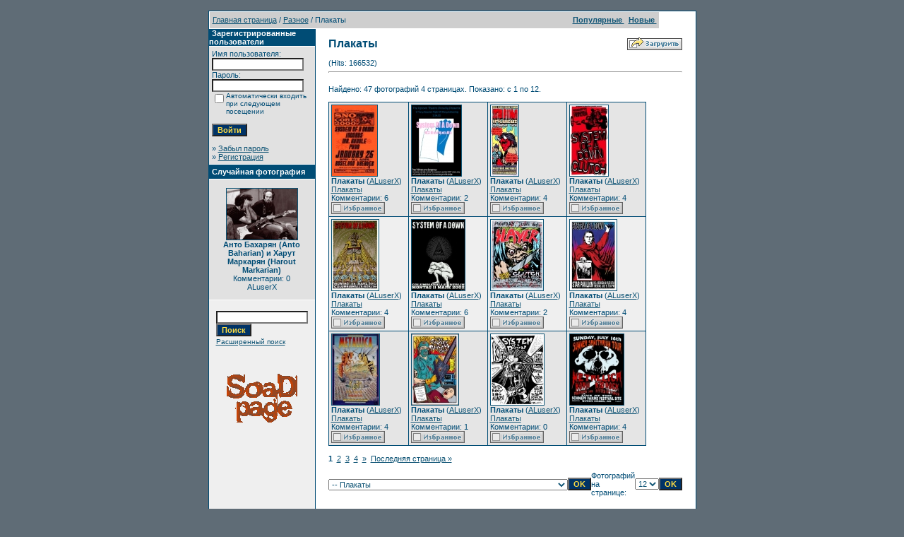

--- FILE ---
content_type: text/html
request_url: http://www.soad.msk.ru/gallery1/categories.php?cat_id=42&sessionid=ma9j7nrhv4f4hburj2ssqdetb0
body_size: 8210
content:
<!DOCTYPE HTML PUBLIC "-//W3C//DTD HTML 4.01 Transitional//EN">
<html dir="ltr">
<head>
<title>Галерея SoaDpage</title>
<meta http-equiv="content-type" content="text/html; charset=windows-1251">
<link rel="stylesheet" href="./templates/SoaDpage/style.css">
<script language="javascript" type="text/javascript">
<!--
  var captcha_reload_count = 0;
  var captcha_image_url = "./captcha.php?sessionid=l3a5osrlui8o2u5jd0oabbva62";
  function new_captcha_image() {
    if (captcha_image_url.indexOf('?') == -1) {
      document.getElementById('captcha_image').src= captcha_image_url+'?c='+captcha_reload_count;
    }
    else {
      document.getElementById('captcha_image').src= captcha_image_url+'&c='+captcha_reload_count;
    }

    document.getElementById('captcha_input').value="";
    document.getElementById('captcha_input').focus();
    captcha_reload_count++;
  }

  function opendetailwindow() {
    window.open('','detailwindow','toolbar=no,scrollbars=yes,resizable=no,width=680,height=480');
  }

  function right(e) {
    if ((document.layers || (document.getElementById && !document.all)) && (e.which == 2 || e.which == 3)) {
      alert("© Copyright by Галерея SoaDpage");
      return false;
    }
    else if (event.button == 2 || event.button == 3) {
      alert("© Copyright by Галерея SoaDpage");
      return false;
    }
    return true;
  }

  if (document.layers){
    document.captureEvents(Event.MOUSEDOWN);
    document.onmousedown = right;
  }
  else if (document.all && !document.getElementById){
    document.onmousedown = right;
  }

  document.oncontextmenu = new Function("alert('© Copyright by Галерея SoaDpage');return false");

// -->
</script>
</head>
<body bgcolor="#5f6c76" text="#0F5475" link="#0F5475" vlink="#0F5475" alink="#0F5475" style="margin:0">
<font size="2">&nbsp;</font>
<table width="640" border="0" cellspacing="0" cellpadding="0" align="center">

  <tr>
    <td class="bordercolor">
      <table width="640" border="0" cellspacing="1" cellpadding="0">
        <tr>
          <td class="tablebgcolor">
            <table width="638" border="0" cellspacing="1" cellpadding="0">
              <tr>
                <td class="navbar" height="23">
                  <table width="636" border="0" cellspacing="0" cellpadding="0">
                    <tr>
                      <td><IMG height=4 alt="" src="./templates/SoaDpage/images/spacer.gif" width=4 ><span class="clickstream"><a href="./index.php?sessionid=l3a5osrlui8o2u5jd0oabbva62" class="clickstream">Главная страница</a>&nbsp;/&nbsp;<a href="./categories.php?cat_id=9&amp;sessionid=l3a5osrlui8o2u5jd0oabbva62" class="clickstream">Разное</a>&nbsp;/&nbsp;Плакаты</span></td>
                      <td align="right">
                                                <A href="./top.php?sessionid=l3a5osrlui8o2u5jd0oabbva62"><b>Популярные </b></A>&nbsp;
                                                <A href="./search.php?search_new_images=1&amp;sessionid=l3a5osrlui8o2u5jd0oabbva62"><b>Новые </b></A>&nbsp;
                                          </td>
                    </tr>
                  </table>
                </td>
              </tr>
            </table>
            <table width="638" border="0" cellspacing="0" cellpadding="0">
              <tr>
                <td width="150" class="row2" valign="top">
                  <table width="150" border="0" cellspacing="0" cellpadding="0">
                    <tr>
                      <td class="head2" height="20"><img src="./templates/SoaDpage/images/spacer.gif" alt="" width="4" height="4" />Зарегистрированные пользователи</td>
                    </tr>
                    <tr>
                      <td class="tablebgcolor"><img src="./templates/SoaDpage/images/spacer.gif" alt="" width="1" height="1" /></td>
                    </tr>
                    <tr>
                      <td align="center" class="row1"><table width="100%" border="0" cellpadding="4" cellspacing="0">
  <tr> 
    <td valign="top" align="left"> 
      <form action="./login.php?sessionid=l3a5osrlui8o2u5jd0oabbva62" method="post">
        Имя пользователя:<br />
        <input type="text" size="10" name="user_name" class="logininput" />
        <br />
        Пароль:<br />
        <input type="password" size="10" name="user_password" class="logininput" />
        <br />
        <table border="0" cellspacing="0" cellpadding="0">
          <tr valign="top"> 
            <td><input type="checkbox" name="auto_login" value="1" /></td>
            <td><span class="smalltext">Автоматически входить при следующем посещении</span></td>
          </tr>
        </table>
        <br />
		<input type="submit" value="Войти" class="button" />
      </form>
      &raquo; <a href="./member.php?action=lostpassword&amp;sessionid=l3a5osrlui8o2u5jd0oabbva62">Забыл пароль</a><br />
	  &raquo; <a href="./register.php?sessionid=l3a5osrlui8o2u5jd0oabbva62">Регистрация</a></td>
  </tr>
</table>
</td>
                    </tr>
                    <tr>
                      <td class="tablebgcolor"><img src="./templates/SoaDpage/images/spacer.gif" alt="" width="1" height="1" /></td>
                    </tr>
                  </table>

                  <table width="150" border="0" cellspacing="0" cellpadding="0">
                    <tr>
                      <td class="head2" height="20"> <img src="./templates/SoaDpage/images/spacer.gif" alt="" width="4" height="4" />Случайная фотография</td>
                    </tr>
                    <tr>
                      <td class="tablebgcolor"><img src="./templates/SoaDpage/images/spacer.gif" alt="" width="1" height="1" /></td>
                    </tr>
                    <tr>
                      <td align="center" class="row1">
                                            <br />
                        <a href="./details.php?image_id=3630&amp;sessionid=l3a5osrlui8o2u5jd0oabbva62"><img src="./data/thumbnails/173/l_25702f8c18b3457898571ea8b9807459.jpg" border="1" width="100" height="72" alt="Анто Бахарян (Anto Baharian) и Харут Маркарян (Harout Markarian)" /></a><br /><b>Анто Бахарян (Anto Baharian) и Харут Маркарян (Harout Markarian)</b><br />
Комментарии: 0<br />ALuserX                                                <br />
                        <br />
                      </td>
                    </tr>
                    <tr>
                      <td class="tablebgcolor"><img src="./templates/SoaDpage/images/spacer.gif" alt="" width="1" height="1" /></td>
                    </tr>
                  </table>
           <P align="center"><table><tr><td align="center" width="100%">
            <form method="post" action="./search.php?sessionid=l3a5osrlui8o2u5jd0oabbva62">
              <table border="0" cellspacing="0" cellpadding="1">
                <tr>
                  <td>
                    <input type="text" name="search_keywords" size="15" class="searchinput" />
                  <br>
                    <input type="submit" size="30" value="Поиск" class="button" name="submit" />
                  </td>
                </tr>
                <tr valign="top">
                  <td colspan="2"><a href="./search.php?sessionid=l3a5osrlui8o2u5jd0oabbva62" class="smalltext">Расширенный поиск</a></td>
                </tr>
              </table>
            </form>
          </td></tr></table></P>
                  <p align="center"><a href="http://www.soad.msk.ru"><img src="sickmyduck.gif" width="100" height="100" border="0" alt=""></a></p>
                                </td>
                <td width="1" class="bordercolor" valign="top"><img src="./templates/SoaDpage/images/spacer.gif" alt="" width="1" height="1" /></td>
                <td width="18" valign="top"><img src="./templates/SoaDpage/images/spacer.gif" alt="" width="18" height="18" /></td>
                <td width="450" valign="top"><br />
                  <table width="100%" border="0" cellspacing="0" cellpadding="0">
                    <tr>
                      <td><b class="title">Плакаты</b></td>
                      <td align="right" valign="bottom"><img src="./templates/SoaDpage/images/upload_off.gif" border="0" alt="" /> </td>
                    </tr>
                  </table>
                  <br /> (Hits: 166532)
                  <hr size="1" />
                                                    <br />
                                  Найдено: 47 фотографий 4 страницах. Показано: с 1 по 12.                                  <br />
                                  <br />
                                                                      <table width="450" border="0" cellspacing="0" cellpadding="0">
                    <tr>
                      <td class="head1"><table width="100%" border="0" cellpadding="3" cellspacing="1">
<tr class="imagerow1">
<td width="25%" valign="top">
<!-- you wish detail page in a small javascript open window, use <a href="./details.php?image_id=851&amp;sessionid=l3a5osrlui8o2u5jd0oabbva62" onclick="opendetailwindow()" target="detailwindow"><img src="./data/thumbnails/42/01-26-00flyer.jpg" border="1" width="64" height="100" alt="Плакаты" /></a> -->
<a href="./details.php?image_id=851&amp;sessionid=l3a5osrlui8o2u5jd0oabbva62"><img src="./data/thumbnails/42/01-26-00flyer.jpg" border="1" width="64" height="100" alt="Плакаты" /></a><br />
<b>Плакаты</b>  (<a href="./member.php?action=showprofile&amp;user_id=2&amp;sessionid=l3a5osrlui8o2u5jd0oabbva62">ALuserX</a>)
<br />
<a href="./categories.php?cat_id=42&amp;sessionid=l3a5osrlui8o2u5jd0oabbva62">Плакаты</a><br />
Комментарии: 6<br />
<img src="./templates/SoaDpage/images/lightbox_off.gif" border="0" alt="" />
</td>
<td width="25%" valign="top">
<!-- you wish detail page in a small javascript open window, use <a href="./details.php?image_id=852&amp;sessionid=l3a5osrlui8o2u5jd0oabbva62" onclick="opendetailwindow()" target="detailwindow"><img src="./data/thumbnails/42/02-19-02flyer.jpg" border="1" width="70" height="100" alt="Плакаты" /></a> -->
<a href="./details.php?image_id=852&amp;sessionid=l3a5osrlui8o2u5jd0oabbva62"><img src="./data/thumbnails/42/02-19-02flyer.jpg" border="1" width="70" height="100" alt="Плакаты" /></a><br />
<b>Плакаты</b>  (<a href="./member.php?action=showprofile&amp;user_id=2&amp;sessionid=l3a5osrlui8o2u5jd0oabbva62">ALuserX</a>)
<br />
<a href="./categories.php?cat_id=42&amp;sessionid=l3a5osrlui8o2u5jd0oabbva62">Плакаты</a><br />
Комментарии: 2<br />
<img src="./templates/SoaDpage/images/lightbox_off.gif" border="0" alt="" />
</td>
<td width="25%" valign="top">
<!-- you wish detail page in a small javascript open window, use <a href="./details.php?image_id=853&amp;sessionid=l3a5osrlui8o2u5jd0oabbva62" onclick="opendetailwindow()" target="detailwindow"><img src="./data/thumbnails/42/02-22-00flyer.jpg" border="1" width="39" height="100" alt="Плакаты" /></a> -->
<a href="./details.php?image_id=853&amp;sessionid=l3a5osrlui8o2u5jd0oabbva62"><img src="./data/thumbnails/42/02-22-00flyer.jpg" border="1" width="39" height="100" alt="Плакаты" /></a><br />
<b>Плакаты</b>  (<a href="./member.php?action=showprofile&amp;user_id=2&amp;sessionid=l3a5osrlui8o2u5jd0oabbva62">ALuserX</a>)
<br />
<a href="./categories.php?cat_id=42&amp;sessionid=l3a5osrlui8o2u5jd0oabbva62">Плакаты</a><br />
Комментарии: 4<br />
<img src="./templates/SoaDpage/images/lightbox_off.gif" border="0" alt="" />
</td>
<td width="25%" valign="top">
<!-- you wish detail page in a small javascript open window, use <a href="./details.php?image_id=854&amp;sessionid=l3a5osrlui8o2u5jd0oabbva62" onclick="opendetailwindow()" target="detailwindow"><img src="./data/thumbnails/42/02-26-02flyer.jpg" border="1" width="54" height="100" alt="Плакаты" /></a> -->
<a href="./details.php?image_id=854&amp;sessionid=l3a5osrlui8o2u5jd0oabbva62"><img src="./data/thumbnails/42/02-26-02flyer.jpg" border="1" width="54" height="100" alt="Плакаты" /></a><br />
<b>Плакаты</b>  (<a href="./member.php?action=showprofile&amp;user_id=2&amp;sessionid=l3a5osrlui8o2u5jd0oabbva62">ALuserX</a>)
<br />
<a href="./categories.php?cat_id=42&amp;sessionid=l3a5osrlui8o2u5jd0oabbva62">Плакаты</a><br />
Комментарии: 4<br />
<img src="./templates/SoaDpage/images/lightbox_off.gif" border="0" alt="" />
</td>
</tr>
<tr class="imagerow2">
<td width="25%" valign="top">
<!-- you wish detail page in a small javascript open window, use <a href="./details.php?image_id=855&amp;sessionid=l3a5osrlui8o2u5jd0oabbva62" onclick="opendetailwindow()" target="detailwindow"><img src="./data/thumbnails/42/03-11-02flyer.jpg" border="1" width="66" height="100" alt="Плакаты" /></a> -->
<a href="./details.php?image_id=855&amp;sessionid=l3a5osrlui8o2u5jd0oabbva62"><img src="./data/thumbnails/42/03-11-02flyer.jpg" border="1" width="66" height="100" alt="Плакаты" /></a><br />
<b>Плакаты</b>  (<a href="./member.php?action=showprofile&amp;user_id=2&amp;sessionid=l3a5osrlui8o2u5jd0oabbva62">ALuserX</a>)
<br />
<a href="./categories.php?cat_id=42&amp;sessionid=l3a5osrlui8o2u5jd0oabbva62">Плакаты</a><br />
Комментарии: 4<br />
<img src="./templates/SoaDpage/images/lightbox_off.gif" border="0" alt="" />
</td>
<td width="25%" valign="top">
<!-- you wish detail page in a small javascript open window, use <a href="./details.php?image_id=856&amp;sessionid=l3a5osrlui8o2u5jd0oabbva62" onclick="opendetailwindow()" target="detailwindow"><img src="./data/thumbnails/42/03-11-02flyer2.jpg" border="1" width="75" height="100" alt="Плакаты" /></a> -->
<a href="./details.php?image_id=856&amp;sessionid=l3a5osrlui8o2u5jd0oabbva62"><img src="./data/thumbnails/42/03-11-02flyer2.jpg" border="1" width="75" height="100" alt="Плакаты" /></a><br />
<b>Плакаты</b>  (<a href="./member.php?action=showprofile&amp;user_id=2&amp;sessionid=l3a5osrlui8o2u5jd0oabbva62">ALuserX</a>)
<br />
<a href="./categories.php?cat_id=42&amp;sessionid=l3a5osrlui8o2u5jd0oabbva62">Плакаты</a><br />
Комментарии: 6<br />
<img src="./templates/SoaDpage/images/lightbox_off.gif" border="0" alt="" />
</td>
<td width="25%" valign="top">
<!-- you wish detail page in a small javascript open window, use <a href="./details.php?image_id=857&amp;sessionid=l3a5osrlui8o2u5jd0oabbva62" onclick="opendetailwindow()" target="detailwindow"><img src="./data/thumbnails/42/06-08-98flyer.jpg" border="1" width="74" height="100" alt="Плакаты" /></a> -->
<a href="./details.php?image_id=857&amp;sessionid=l3a5osrlui8o2u5jd0oabbva62"><img src="./data/thumbnails/42/06-08-98flyer.jpg" border="1" width="74" height="100" alt="Плакаты" /></a><br />
<b>Плакаты</b>  (<a href="./member.php?action=showprofile&amp;user_id=2&amp;sessionid=l3a5osrlui8o2u5jd0oabbva62">ALuserX</a>)
<br />
<a href="./categories.php?cat_id=42&amp;sessionid=l3a5osrlui8o2u5jd0oabbva62">Плакаты</a><br />
Комментарии: 2<br />
<img src="./templates/SoaDpage/images/lightbox_off.gif" border="0" alt="" />
</td>
<td width="25%" valign="top">
<!-- you wish detail page in a small javascript open window, use <a href="./details.php?image_id=858&amp;sessionid=l3a5osrlui8o2u5jd0oabbva62" onclick="opendetailwindow()" target="detailwindow"><img src="./data/thumbnails/42/07-09-02flyer.jpg" border="1" width="66" height="100" alt="Плакаты" /></a> -->
<a href="./details.php?image_id=858&amp;sessionid=l3a5osrlui8o2u5jd0oabbva62"><img src="./data/thumbnails/42/07-09-02flyer.jpg" border="1" width="66" height="100" alt="Плакаты" /></a><br />
<b>Плакаты</b>  (<a href="./member.php?action=showprofile&amp;user_id=2&amp;sessionid=l3a5osrlui8o2u5jd0oabbva62">ALuserX</a>)
<br />
<a href="./categories.php?cat_id=42&amp;sessionid=l3a5osrlui8o2u5jd0oabbva62">Плакаты</a><br />
Комментарии: 4<br />
<img src="./templates/SoaDpage/images/lightbox_off.gif" border="0" alt="" />
</td>
</tr>
<tr class="imagerow1">
<td width="25%" valign="top">
<!-- you wish detail page in a small javascript open window, use <a href="./details.php?image_id=859&amp;sessionid=l3a5osrlui8o2u5jd0oabbva62" onclick="opendetailwindow()" target="detailwindow"><img src="./data/thumbnails/42/07-14-00flyer2.jpg" border="1" width="67" height="100" alt="Плакаты" /></a> -->
<a href="./details.php?image_id=859&amp;sessionid=l3a5osrlui8o2u5jd0oabbva62"><img src="./data/thumbnails/42/07-14-00flyer2.jpg" border="1" width="67" height="100" alt="Плакаты" /></a><br />
<b>Плакаты</b>  (<a href="./member.php?action=showprofile&amp;user_id=2&amp;sessionid=l3a5osrlui8o2u5jd0oabbva62">ALuserX</a>)
<br />
<a href="./categories.php?cat_id=42&amp;sessionid=l3a5osrlui8o2u5jd0oabbva62">Плакаты</a><br />
Комментарии: 4<br />
<img src="./templates/SoaDpage/images/lightbox_off.gif" border="0" alt="" />
</td>
<td width="25%" valign="top">
<!-- you wish detail page in a small javascript open window, use <a href="./details.php?image_id=860&amp;sessionid=l3a5osrlui8o2u5jd0oabbva62" onclick="opendetailwindow()" target="detailwindow"><img src="./data/thumbnails/42/07-14-00flyer.jpg" border="1" width="66" height="100" alt="Плакаты" /></a> -->
<a href="./details.php?image_id=860&amp;sessionid=l3a5osrlui8o2u5jd0oabbva62"><img src="./data/thumbnails/42/07-14-00flyer.jpg" border="1" width="66" height="100" alt="Плакаты" /></a><br />
<b>Плакаты</b>  (<a href="./member.php?action=showprofile&amp;user_id=2&amp;sessionid=l3a5osrlui8o2u5jd0oabbva62">ALuserX</a>)
<br />
<a href="./categories.php?cat_id=42&amp;sessionid=l3a5osrlui8o2u5jd0oabbva62">Плакаты</a><br />
Комментарии: 1<br />
<img src="./templates/SoaDpage/images/lightbox_off.gif" border="0" alt="" />
</td>
<td width="25%" valign="top">
<!-- you wish detail page in a small javascript open window, use <a href="./details.php?image_id=861&amp;sessionid=l3a5osrlui8o2u5jd0oabbva62" onclick="opendetailwindow()" target="detailwindow"><img src="./data/thumbnails/42/09-12-97flyer.jpg" border="1" width="75" height="100" alt="Плакаты" /></a> -->
<a href="./details.php?image_id=861&amp;sessionid=l3a5osrlui8o2u5jd0oabbva62"><img src="./data/thumbnails/42/09-12-97flyer.jpg" border="1" width="75" height="100" alt="Плакаты" /></a><br />
<b>Плакаты</b>  (<a href="./member.php?action=showprofile&amp;user_id=2&amp;sessionid=l3a5osrlui8o2u5jd0oabbva62">ALuserX</a>)
<br />
<a href="./categories.php?cat_id=42&amp;sessionid=l3a5osrlui8o2u5jd0oabbva62">Плакаты</a><br />
Комментарии: 0<br />
<img src="./templates/SoaDpage/images/lightbox_off.gif" border="0" alt="" />
</td>
<td width="25%" valign="top">
<!-- you wish detail page in a small javascript open window, use <a href="./details.php?image_id=862&amp;sessionid=l3a5osrlui8o2u5jd0oabbva62" onclick="opendetailwindow()" target="detailwindow"><img src="./data/thumbnails/42/07-16-00flyer.jpg" border="1" width="76" height="100" alt="Плакаты" /></a> -->
<a href="./details.php?image_id=862&amp;sessionid=l3a5osrlui8o2u5jd0oabbva62"><img src="./data/thumbnails/42/07-16-00flyer.jpg" border="1" width="76" height="100" alt="Плакаты" /></a><br />
<b>Плакаты</b>  (<a href="./member.php?action=showprofile&amp;user_id=2&amp;sessionid=l3a5osrlui8o2u5jd0oabbva62">ALuserX</a>)
<br />
<a href="./categories.php?cat_id=42&amp;sessionid=l3a5osrlui8o2u5jd0oabbva62">Плакаты</a><br />
Комментарии: 4<br />
<img src="./templates/SoaDpage/images/lightbox_off.gif" border="0" alt="" />
</td>
</tr>
</table>
</td>
                    </tr>
                  </table>
                                                    <br />
                                  <b class="pagingon">1</b>&nbsp;&nbsp;<a href="categories.php?cat_id=42&amp;sessionid=l3a5osrlui8o2u5jd0oabbva62&amp;page=2" class="paging">2</a>&nbsp;&nbsp;<a href="categories.php?cat_id=42&amp;sessionid=l3a5osrlui8o2u5jd0oabbva62&amp;page=3" class="paging">3</a>&nbsp;&nbsp;<a href="categories.php?cat_id=42&amp;sessionid=l3a5osrlui8o2u5jd0oabbva62&amp;page=4" class="paging">4</a>&nbsp;&nbsp;<a href="categories.php?cat_id=42&amp;sessionid=l3a5osrlui8o2u5jd0oabbva62&amp;page=2" class="paging">&raquo;</a>&nbsp;&nbsp;<a href="categories.php?cat_id=42&amp;sessionid=l3a5osrlui8o2u5jd0oabbva62&amp;page=4" class="paging">Последняя страница &raquo;</a>                                  <br />
                                  <br />
                  <table width="100%" border="0" cellspacing="0" cellpadding="0">
                    <tr>
                      <td><form method="post" name="jumpbox" action="./categories.php?sessionid=l3a5osrlui8o2u5jd0oabbva62">
  <table border="0" cellspacing="0" cellpadding="0">
    <tr> 
      <td valign="bottom">
<select name="cat_id" onchange="if (this.options[this.selectedIndex].value != 0){ forms['jumpbox'].submit() }" class="categoryselect">
<option value="0">Выбор категории</option>
<option value="0">-------------------------------</option>
<option value="5" class="dropdownmarker">System Of A Down</option>
<option value="1">-- Серж Танкян</option>
<option value="11">---- Young</option>
<option value="179">---- Imperfect Harmonies Promo</option>
<option value="185">---- 3rd album recording / In studio</option>
<option value="187">---- Harakiri Promo</option>
<option value="2">-- Дарон Малакян</option>
<option value="10">---- Young</option>
<option value="3">-- Шаво Одаджян</option>
<option value="12">---- Young</option>
<option value="165">---- Bad Brains Video Shot</option>
<option value="190">---- Shavo's Wedding</option>
<option value="4">-- Джон Долмаян</option>
<option value="13">---- Young</option>
<option value="138">-- Events</option>
<option value="150">---- 2005-03-25 B.Y.O.B. Video Shot</option>
<option value="157">---- 2005-11-03 MTV EMA, Lisbon, Portugal</option>
<option value="152">---- 2005-11-07 Hypnotize Pre-Listening, Berlin, Germany</option>
<option value="156">---- 2005-xx-xx Hypnotize Pre-Listening, Hollywood, CA</option>
<option value="153">---- 2005-11-22 HSS, New York, NY</option>
<option value="154">---- 2006-04-24 Washington, DC -  Rally</option>
<option value="139">---- 2006-11-02 AFI FEST</option>
<option value="140">---- 2006-11-02 AFM</option>
<option value="158">---- 2007-01-14 The NAMM Show</option>
<option value="169">---- 2008-06-18 Serj Tankian press conference - Moscow, Russia</option>
<option value="176">---- 2009-12-13 Armenian Music Awards 2009</option>
<option value="178">---- 2010-01-14/-19 The NAMM Show</option>
<option value="181">---- 2011-01-13/-16 The NAMM Show</option>
<option value="143">-- Features</option>
<option value="191">-- Подписные инструменты и прочее</option>
<option value="172" class="dropdownmarker">Проекты</option>
<option value="184">-- Glaring Through Oblivion</option>
<option value="168">-- Serj Tankian &amp; The Flying Cunts Of Chaos</option>
<option value="183">---- 2011-xx-xx Goodbye / Gate 21 Video Shot</option>
<option value="186">---- Reconstructive Demonstrations Video Artwork</option>
<option value="188">---- Figure It Out Video Shoot</option>
<option value="189">---- Figure It Out Teaser Storyboard</option>
<option value="171">-- Scars On Broadway</option>
<option value="163">-- Achozen</option>
<option value="164">-- URsession</option>
<option value="173">---- Сhameleon Conductor</option>
<option value="177">-- The FOREST Project</option>
<option value="180">-- Shavo Odadjian WAIL</option>
<option value="6" class="dropdownmarker">Концерты</option>
<option value="166">-- Serj Tankian</option>
<option value="167">---- 2008-06-19 Москва - Клуб Б1</option>
<option value="170">---- 2008-08-09 Frisco, TX - Ozzfest 2008</option>
<option value="24">-- 1997</option>
<option value="68">---- 1997-05-xx Hollywood, CA</option>
<option value="69">---- 1997-09-04 New York, NY</option>
<option value="70">---- 1997-09-20 New York, NY</option>
<option value="76">---- 1997-11-06 Reseda, CA</option>
<option value="25">-- 1998</option>
<option value="15">---- 1998-06-14 Old Bridge, NJ</option>
<option value="18">---- 1998-08-xx</option>
<option value="19">---- 1998-12-xx</option>
<option value="26">-- 1999</option>
<option value="23">---- 1999-04-14 Pittsburgh, PA</option>
<option value="77">---- 1999-05-23 Mierlo, Netherlands</option>
<option value="21">---- 1999-07-03 Holmdel, NJ</option>
<option value="144">---- 1999-12-04 Los Angeles, CA</option>
<option value="16">---- 1999-12-xx</option>
<option value="27">-- 2000</option>
<option value="8">---- 2000-02-12 Pittsburgh, PA</option>
<option value="34">---- 2000-02-23 New York, NY</option>
<option value="104">---- 2000-06-12 Farmclub.com Show</option>
<option value="71">---- 2000-10-07 San Bernardino, CA</option>
<option value="28">-- 2001</option>
<option value="72">---- 2001-08-24 Leeds, UK</option>
<option value="112">---- 2001-10-09 Rosemont, IL</option>
<option value="73">---- 2001-12-07 San Jose, CA</option>
<option value="29">-- 2002</option>
<option value="20">---- 2002-02-23 Detroit, MI</option>
<option value="74">---- 2002-05-25 Castle Donington, UK</option>
<option value="75">---- 2002-05-26 Dublin, Ireland</option>
<option value="30">-- 2003</option>
<option value="22">---- 2003-08-26 Reading, England</option>
<option value="92">---- 2003-11-15 Hollywood, CA</option>
<option value="31">-- 2004</option>
<option value="123">---- 2004-04-24 Los Angeles, CA</option>
<option value="32">-- 2005</option>
<option value="101">---- 2005-01-21 Auckland, New Zealand</option>
<option value="121">---- 2005-01-23 Gold Coast, Australia</option>
<option value="106">---- 2005-01-25 Sidney, Australia</option>
<option value="145">---- 2005-01-26 Sidney, Australia</option>
<option value="146">---- 2005-01-30 Melbourne, Australia</option>
<option value="137">---- 2005-02-06 Perth, Australia</option>
<option value="89">---- 2005-02-01 Melbourne, Australia</option>
<option value="100">---- 2005-04-04 London, England</option>
<option value="133">---- 2005-04-07 Paris, France</option>
<option value="147">---- 2005-04-09 Cologne, Germany</option>
<option value="93">---- 2005-04-24 Universal CityWalk, CA</option>
<option value="127">---- 2005-04-25 San Francisco, CA</option>
<option value="83">---- 2005-04-30 Austin, TX</option>
<option value="119">---- 2005-05-03 Chicago, IL</option>
<option value="108">---- 2005-05-09 New York, NY</option>
<option value="134">---- 2005-05-11 Washington, DC</option>
<option value="105">---- 2005-05-28 Madrid, Spain</option>
<option value="109">---- 2005-05-30 Milan, Italy</option>
<option value="130">---- 2005-05-31 Lyon, France</option>
<option value="102">---- 2005-06-01 Paris, France</option>
<option value="103">---- 2005-06-04 London, UK</option>
<option value="115">---- 2005-06-07 Munich, Germany</option>
<option value="111">---- 2005-06-09 Nickelsdorf, Austria</option>
<option value="131">---- 2005-06-11 Schessel, Germany</option>
<option value="110">---- 2005-06-14 Manchester, UK</option>
<option value="132">---- 2005-06-12 Donnington, UK</option>
<option value="86">---- 2005-06-15 Glasgow, UK</option>
<option value="90">---- 2005-06-17 Frognebadet, Norway</option>
<option value="107">---- 2005-06-18 Hultsfred, Sweden</option>
<option value="84">---- 2005-06-22 Berlin, Germany</option>
<option value="97">---- 2005-06-24 Dessel, Belgium</option>
<option value="135">---- 2005-06-25 Gelsenkirchen / Oberhausen, Germany</option>
<option value="126">---- 2005-08-04 Long Beach, CA</option>
<option value="148">---- 2005-06-26 Interlaken, Switzerland</option>
<option value="113">---- 2005-08-06 San Diego, CA</option>
<option value="91">---- 2005-08-08 Phoenix, AZ</option>
<option value="98">---- 2005-08-11 Dallas, TX</option>
<option value="136">---- 2005-08-13 Houston, TX</option>
<option value="125">---- 2005-08-17 Ft. Lauderdale / Sunrise, FL</option>
<option value="87">---- 2005-08-21 Hampton, VA</option>
<option value="117">---- 2005-08-26 Philadelphia, PA</option>
<option value="118">---- 2005-09-01 Toronto, ON</option>
<option value="120">---- 2005-09-23 St. Paul, MN</option>
<option value="116">---- 2005-09-22 Winnipeg, MB</option>
<option value="149">---- 2005-09-29 Detroit, MI</option>
<option value="99">---- 2005-09-30 Chicago, IL</option>
<option value="114">---- 2005-10-12 Las Vegas, NV</option>
<option value="85">---- 2005-11-03 Lisbon, Portugal</option>
<option value="96">---- 2005-11-22 New York, NY</option>
<option value="88">---- 2005-12-10 Universal CityWalk, CA</option>
<option value="33">-- 2006</option>
<option value="55">---- 2006-06-26 Calgary, Canada</option>
<option value="141">---- 2006-06-29 Auburn, WA</option>
<option value="40">---- 2006-07-01 Mountain View, CA</option>
<option value="81">---- 2006-07-02 Sacramento, CA</option>
<option value="47">---- 2006-07-07 Phoenix, AZ</option>
<option value="39">---- 2006-07-08 San Bernardino, CA</option>
<option value="49">---- 2006-07-09 San Diego, CA</option>
<option value="50">---- 2006-07-12 Houston, TX</option>
<option value="51">---- 2006-07-15 St. Louis, MO</option>
<option value="80">---- 2006-07-21 Columbus, OH</option>
<option value="52">---- 2006-07-22 East Troy, WI</option>
<option value="53">---- 2006-07-23 Indianapolis, IN</option>
<option value="79">---- 2006-07-25 Toronto, ON</option>
<option value="54">---- 2006-07-29 New York, NY</option>
<option value="38">---- 2006-07-30 Hartford, CA</option>
<option value="43">---- 2006-08-01 Boston, MA</option>
<option value="44">---- 2006-08-05 Virginia Beach, VA</option>
<option value="45">---- 2006-08-06 Bristow, VA</option>
<option value="46">---- 2006-08-09 Raleigh, NC</option>
<option value="78">---- 2006-08-13 West Palm Beach, FL</option>
<option value="65">-- Features</option>
<option value="56">---- 2000-07-08 Metallica feat. Daron &amp; Serj</option>
<option value="57">---- 2001-08-26 (hed)P.E. feat. Serj</option>
<option value="58">---- 2001-10-24 Rammstein feat. Daron</option>
<option value="59">---- 2002-11-xx The Ambulance feat. Daron</option>
<option value="60">---- 2003-12-18 Axis Of Justice</option>
<option value="61">---- 2004-03-31 Axis Of Justice</option>
<option value="62">---- 2005-08-19 Bad Acid Trip feat. Daron</option>
<option value="63">---- 2005-11-xx Buckethead feat. Serj</option>
<option value="64">---- 2006-04-21 Buckethead feat. Serj</option>
<option value="142">---- 2006-08-18 Wu-Tang Clan feat. Shavo</option>
<option value="162">---- 2007-04-29 Fair To Midland feat. Serj</option>
<option value="174">-- Specials</option>
<option value="175">---- 2009-10-31 Shavoween</option>
<option value="9" class="dropdownmarker">Разное</option>
<option value="42" selected="selected">-- Плакаты</option>
<option value="35">-- Фанарт</option>
<option value="182">---- Serj Tankian Imperfect Harmonies Art Contest</option>
<option value="66">-- Обои</option>
<option value="36">-- Сканы журналов</option>
<option value="7">---- Обложки</option>
<option value="37">---- Статьи</option>
<option value="67">-- Иконки/Аватары</option>
<option value="82">-- Unsorted Unmastered</option>
<option value="122">---- Ozzfest 1998</option>
<option value="151">---- 2006-07-01 Mountain View, CA ???</option>
<option value="159">---- Screamers</option>
<option value="160">---- somekinda concerts foto</option>
<option value="161">---- Boucklet</option>
</select>
</td>
      <td valign="top"> 
        <input type="submit" value="OK" class="button" />
      </td>
    </tr>
  </table>
</form>
</td>
                      <td align="right"><form method="post" action="categories.php?cat_id=42&amp;sessionid=l3a5osrlui8o2u5jd0oabbva62">
  <table border="0" cellspacing="0" cellpadding="0">
    <tr> 
      <td>Фотографий на странице:&nbsp;</td>
	  <td>
<select onchange="if (this.options[this.selectedIndex].value != 0 && typeof forms['perpagebox'] != 'undefined'){ forms['perpagebox'].submit() }" name="setperpage" class="setperpageselect">
<option value="4">4</option>
<option value="8">8</option>
<option value="12" selected="selected">12</option>
<option value="16">16</option>
<option value="20">20</option>
<option value="24">24</option>
<option value="28">28</option>
<option value="32">32</option>
<option value="36">36</option>
<option value="40">40</option>
</select>
<input type="hidden" name="cat_id" value="42" />
</td>
   	  <td> 
        <input type="submit" value="OK" class="button" name="submit" />
      </td>
    </tr>
  </table>
</form>
</td>
                    </tr>
                  </table>
                  <p>&nbsp;</p>
                                </td>
                <td width="19" valign="top"><img src="./templates/SoaDpage/images/spacer.gif" alt="" width="19" height="19" /></td>
              </tr>
            </table>
          </td>
        </tr>
      </table>
    </td>
  </tr>

</table>
<!--
    Bitte beachten Sie, dass der folgende Copyrighthinweis
    auf JEDER Seite die von 4images ausgegeben wird sichtbar 
    sein MUSS. Schriftart, Farbe etc. dьrfen an die eigene 
    Website angepasst werden, der Hinweis darf aber unter 
    KEINEN Umstдnden entfernt oder unsichtbar gemacht werden.
    Auch muss der Hyperlink zu http://www.4homepages.de intakt 
    bleiben. Diese Bedingung ist Bestandteil der Lizenz dieser 
    Software. Lesen Sie die Lizenz.txt Datei fьr weitere 
    Informationen.
	
    Please note that the following copyright notice
    MUST be displayed on each and every page output
    by 4images. You may alter the font, colour etc. but
    you CANNOT remove it, nor change it so that it be,
    to all intents and purposes, invisible. The hyperlink 
    http://www.4homepages.de must also remain intact. 
    These conditions are part of the licence this software 
    is released under. See the Licence.txt file for 
    more information.
// -->
<center>
<script src="./templates/SoaDpage/resize.js" type="text/javascript"></script>
&nbsp;
<a href="http://www.soad.msk.ru"><img src="http://soad.msk.ru/banners/88x31/soad_b.gif" width=88 height=31 border=0 alt="www.SoaD.msk.ru - всё о System of a Down"></a>  
 

														<!--begin of Rambler's Top100 code -->
														<a href="http://top100.rambler.ru/top100/">
														<img src="http://counter.rambler.ru/top100.cnt?854742" alt="" width=2 height=0 border=0></a>
														<!--end of Top100 code-->
														
											
																			
																				<!--Rating@Mail.ru COUNTER-->
																				<script language="JavaScript" type="text/javascript">
																				<!--
																				d=document;var a='';a+=';r='+escape(d.referrer)
																				js=10
																				//-->
																				</script>
																				<script language="JavaScript1.1" type="text/javascript">
																				<!--
																				a+=';j='+navigator.javaEnabled()
																				js=11
																				//-->
																				</script>
																				<script language="JavaScript1.2" type="text/javascript">
																				<!--
																				s=screen;a+=';s='+s.width+'*'+s.height
																				a+=';d='+(s.colorDepth?s.colorDepth:s.pixelDepth)
																				js=12
																				//-->
																				</script>
																				<script language="JavaScript1.3" type="text/javascript">
																				<!--
																				js=13
																				//-->
																				</script>
																				<script language="JavaScript" type="text/javascript">
																				<!--
																				d.write('<a href="http://top.mail.ru/jump?from=699719"'+
																				' target=_top><img src="http://top.list.ru/counter'+
																				'?id=699719;t=59;js='+js+a+';rand='+Math.random()+
																				'" alt="Рейтинг@Mail.ru"'+' border="0" height="31" width="88"/><\/a>')
																				if(11<js)d.write('<'+'!-- ')
																				//-->
																				</script>
																				<noscript>
																				<a target=_top href="javascript:if(confirm('http://top.mail.ru/jump?from=699719'))window.location='http://top.mail.ru/jump?from=699719'">
																				<img src="../top.list.ru/counter-js=na;id=699719;t=59.gif" border="0" height="31" width="88" alt="Рейтинг@Mail.ru"/></a>
																				</noscript>
																				<script language="JavaScript" type="text/javascript">
																				<!--
																				if(11<js)d.write('--'+'>')
																				//-->
																				</script>
																				<!--/COUNTER-->



																				<!--begin of Top100 logo-->
																				<a href="http://top100.rambler.ru/top100/">
																				<img src="http://top100-images.rambler.ru/top100/banner-88x31-rambler-red2.gif" 
																				alt="Rambler's Top100" width="88" height="31" border="0"></a>
																				<!--end of Top100 logo -->



																				<!--WarLog-->
																				<!--
																				<script type="text/javascript" language="javascript">
																				-->
																				<!--
																				Nnv=navigator;Nna=Nnv.appName;Nd=document;Nd.cookie="b=b";Nc=0;if(Nd.cookie)Nc=1;
																				Nn=(Nna.substring(0,2)=="Mi")?0:1;Ns=screen;Npx=(Nn==0)?Ns.colorDepth:Ns.pixelDepth;
																				str='<img src="http://warlog.info:8081/11503;'+Ns.width+'x'+Ns.height+';'+Npx+';'+Nc+';';
																				str=str+escape(Nd.referrer)+';'+Math.random()+'" width="88" height="31" border="0">';
																				document.write('<a href="http://warlog.info/cgi-bin/cshow" target="_blank">'+str+'<\/a>');
																				//-->
																				<!--
																				</script>
																				<noscript>
																				<a href="http://warlog.info/cgi-bin/cshow" target="_blank">
																				<img src="http://warlog.info:8081/11503;0x0;0;0;-;0" width="88" height="31" border="0" alt=""></a>
																				</noscript>
																				-->
																				<!--WarLog-->



																				<!--LiveInternet counter--><script type="text/javascript"><!--
																				document.write("<a href='http://www.liveinternet.ru/click' "+
																				"target=_blank><img src='http://counter.yadro.ru/hit?t21.6;r"+
																				escape(document.referrer)+((typeof(screen)=="undefined")?"":
																				";s"+screen.width+"*"+screen.height+"*"+(screen.colorDepth?
																				screen.colorDepth:screen.pixelDepth))+";u"+escape(document.URL)+
																				";"+Math.random()+
																				"' alt='' title='LiveInternet: показано число просмотров за 24 часа, посетителей за 24 часа и за сегодня' "+
																				"border=0 width=88 height=31><\/a>")//--></script><!--/LiveInternet-->



																				<!-- HotLog -->
																				<script type="text/javascript" language="javascript">
																				hotlog_js="1.0";
																				hotlog_r=""+Math.random()+"&s=238937&im=112&r="+escape(document.referrer)+"&pg="+
																				escape(window.location.href);
																				document.cookie="hotlog=1; path=/"; hotlog_r+="&c="+(document.cookie?"Y":"N");
																				</script>
																				<script type="text/javascript" language="javascript1.1">
																				hotlog_js="1.1";hotlog_r+="&j="+(navigator.javaEnabled()?"Y":"N")
																				</script>
																				<script type="text/javascript" language="javascript1.2">
																				hotlog_js="1.2";
																				hotlog_r+="&wh="+screen.width+'x'+screen.height+"&px="+
																				(((navigator.appName.substring(0,3)=="Mic"))?
																				screen.colorDepth:screen.pixelDepth)
																				</script>
																				<script type="text/javascript" language="javascript1.3">
																				hotlog_js="1.3"
																				</script>
																				<script type="text/javascript" language="javascript">
																				hotlog_r+="&js="+hotlog_js;
																				document.write("<a href='http://click.hotlog.ru/?238937' target='_top'><img "+
																				" src='http://hit10.hotlog.ru/cgi-bin/hotlog/count?"+
																				hotlog_r+"&' border='0' width='88' height='31' alt='HotLog'><\/a>")
																				</script>
																				<noscript>
																				<a href="http://click.hotlog.ru/?238937" target="_top">
																				<img src="http://hit10.hotlog.ru/cgi-bin/hotlog/count?s=238937&amp;im=112" border="0" width="88" height="31" alt="HotLog"></a>
																				</noscript>
																				<!-- /HotLog -->
																				


																				<!--APORT-->
																				<a href="http://www.aport.ru/" target="_blank">
																				<img src="http://www.aport.ru/forms/i/but/88x31_b_gr_h1.gif" border="0" width="88" height="31" alt=""></a>
																				<!--/APORT-->
  
  <br><font color="#ffffff">Powered by</font> <b><a href="http://www.4homepages.de" target="_blank"><font color="#ffffff">4images</font></a></b>
  </center>
</body>
</html>